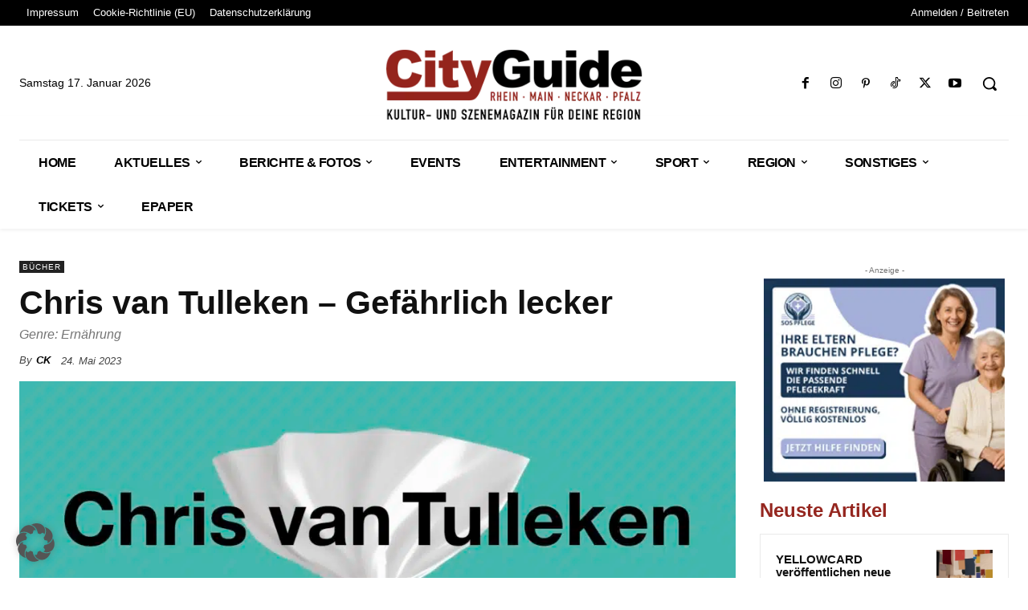

--- FILE ---
content_type: text/html; charset=utf-8
request_url: https://www.google.com/recaptcha/api2/aframe
body_size: 268
content:
<!DOCTYPE HTML><html><head><meta http-equiv="content-type" content="text/html; charset=UTF-8"></head><body><script nonce="b7CSQWNbwG4BlbRXEJgnhQ">/** Anti-fraud and anti-abuse applications only. See google.com/recaptcha */ try{var clients={'sodar':'https://pagead2.googlesyndication.com/pagead/sodar?'};window.addEventListener("message",function(a){try{if(a.source===window.parent){var b=JSON.parse(a.data);var c=clients[b['id']];if(c){var d=document.createElement('img');d.src=c+b['params']+'&rc='+(localStorage.getItem("rc::a")?sessionStorage.getItem("rc::b"):"");window.document.body.appendChild(d);sessionStorage.setItem("rc::e",parseInt(sessionStorage.getItem("rc::e")||0)+1);localStorage.setItem("rc::h",'1768611361891');}}}catch(b){}});window.parent.postMessage("_grecaptcha_ready", "*");}catch(b){}</script></body></html>